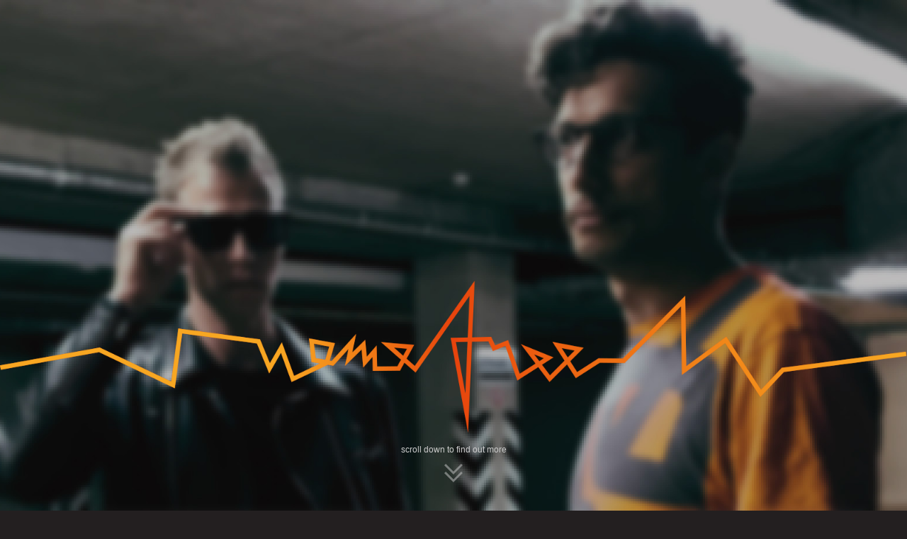

--- FILE ---
content_type: text/html; charset=UTF-8
request_url: https://name-free.com/
body_size: 2873
content:
<!DOCTYPE html>
<html class="no-js" lang="en">
<head>
	<meta charset="utf-8">
	
	<meta http-equiv="x-ua-compatible" content="ie=edge">

	<meta name="viewport" content="width=device-width, initial-scale=1, shrink-to-fit=no">
	
	<meta name="description" content="Techno, Industrial and House beats with Electro and Acid leads since 2008. DJ / Producer duo from Vilnius, Lithuania. ">

	<meta name="google-site-verification" content="IXcht1LPonJ2mULQVb9ZOgA8t8kAplzdBJD3b_yg6oQ">

	<meta property="og:title" content="Name-free">
	<meta property="og:site_name" content="Name-free">
	<meta property="og:type" content="website">
	<meta property="og:description" content="Techno, Industrial and House beats with Electro and Acid leads since 2008. DJ / Producer duo from Vilnius, Lithuania. ">
	<meta property="og:url" content="http://www.name-free.com/">
	<meta property="og:image" content="http://www.name-free.com/images/fb-splash.jpg">

	<link rel="stylesheet" href="styles/normalize.css">
	<link rel="stylesheet" href="styles/main.css">

	<script async src="https://www.googletagmanager.com/gtag/js?id=G-RRSRKVGL72"></script>
	<script>
	  window.dataLayer = window.dataLayer || [];
	  function gtag(){dataLayer.push(arguments);}
	  gtag('js', new Date());

	  gtag('config', 'G-RRSRKVGL72');
	</script>

	<title>Name-free</title>
</head>

<body>
	<script>window.jQuery || document.write('<script src="scripts/library/jquery-1.8.3/jquery-1.8.3.min.js"><\/script>')</script>

	<section class="logo">
		<div class="split">
			<img src="images/logo.png" alt="Name-free">
			<p>
				scroll down to find out more<br>
				<span class="arrow"></span>
			</p>
		</div>
	</section>

	<section class="page bio">
		<div class="inner">
			<h1><span>We are Name-free</span></h1>
			<div class="content">
				<p><strong>We are a DJ / Producer duo from Vilnius, Lithuania and we call ourselves Name-free. Ever since Name-free was born back in 2008, we are all into Techno, Industrial and House beats with Electro and Acid leads.</strong></p>
				<p>We started DJing together way back in 2003. Mainly spinning Progressive House records at the time we always kept our passion for synthesizing sounds and sampling records which led us to expanding our equipment and ended in many jam sessions and semi-live performances at various events and clubs. </p>
				<p>In 2008 we have officially become Name-free and appeared for the first time with this name in a local club on 29th of February. Influenced by major names like Daft Punk, Justice, Soulwax, The Chemical Brothers and others we started bringing more Electro and Techno flavours into the music we play. Few years after we have started producing our own music with the energy-driven spirit we were always into.</p>
				<p>Name-free's first radio single Bustin' Out was released in 2011 followed by another radio single Sound Illusion in 2013. Our first EP 'Think Beat' featuring 4 dance tracks was released for digital sale on 12th of August, 2013 under Ters Music Company. Throughout this time we have also remixed a number of bands and released a few free tracks on the way. Latest EP 'Signal From Mars' has been released in February, 2020 under Black Square Recordings. </p>
				<p>Nowadays we are DJing and hosting our bi-weekly Black & White podcast show since March 2017. In 2020 we returned into the scene of live performance and now we are further working on our Industrial, Techno and Acid sounds to release more EPs in the near future. Stay tuned for updates on our <a href="https://www.facebook.com/Name.free" target="_blank">Facebook</a> and <a href="https://twitter.com/NameFreeMusic" target="_blank">Twitter</a> pages very soon!</p>
			</div>
		</div>
	</section>

	<section class="page inverted podcasts">
		<div class="inner">
			<h1><span>Black & White podcast</span></h1>
			<div class="content">
				<p>Black & White Podcast series is a continuous set of Techno, House, Electro, Industrial and Acid music mixes. Hosted by electronic music duo Name-free. Stay tuned for a new release every first week of the month! </p>
				<p>Here are the latest four podcast releases on Mixcloud:</p>
				<div class="podcast-embeds">
					<iframe width="100%" height="120" src="https://www.mixcloud.com/widget/iframe/?hide_cover=1&light=1&feed=%2Fnamefree%2Fblack-white-podcast-097-name-free%2F" frameborder="0" ></iframe>
					<iframe width="100%" height="120" src="https://www.mixcloud.com/widget/iframe/?hide_cover=1&light=1&feed=%2Fnamefree%2Fblack-white-podcast-096-name-free-the-imaginarium-vi%2F" frameborder="0" ></iframe>
					<iframe width="100%" height="120" src="https://www.mixcloud.com/widget/iframe/?hide_cover=1&light=1&feed=%2Fnamefree%2Fblack-white-podcast-095-name-free%2F" frameborder="0" ></iframe>
					<iframe width="100%" height="120" src="https://www.mixcloud.com/widget/iframe/?hide_cover=1&light=1&feed=%2Fnamefree%2Fblack-white-podcast-094-name-free%2F" frameborder="0" ></iframe>
				</div>
				<p>Find all Black & White podcast releases on Apple Podcasts or Mixcloud:</p>
				<p class="buttons">
					<a href="https://itunes.apple.com/lt/podcast/black-white-podcast/id1214887038" target="_blank" class="link-button clearfix">
						<span class="tbl">
							<span class="cll">
								<img src="images/icons/apple-podcasts-96.png" alt="Apple Podcasts">
							</span>
							<span class="cll">
								Listen <br>
								on Apple Podcasts
							</span>
						</span>
					</a>
					<a href="http://www.mixcloud.com/namefree/" target="_blank" class="link-button clearfix">
						<span class="tbl">
							<span class="cll">
								<img src="images/icons/mixcloud-96.png" alt="Mixcloud">
							</span>
							<span class="cll">
								Listen <br>
								on Mixcloud
							</span>
						</span>
					</a>
				</p>
			</div>
		</div>
	</section>
	<section class="page links">
		<div class="inner">
			<h1><span>Social media & contacts</span></h1>
			<div class="content">
				<p>All the latest news and updates:</p>
				<p class="buttons">
					<a href="https://www.facebook.com/Name.free" target="_blank" class="link-button clearfix">
						<span class="tbl">
							<span class="cll">
								<img src="images/icons/facebook-96.png" alt="Facebook">
							</span>
							<span class="cll">
								Like our page <br>
								on Facebook
							</span>
						</span>
					</a>
					<a href="https://www.instagram.com/name_free_music" target="_blank" class="link-button clearfix">
						<span class="tbl">
							<span class="cll">
								<img src="images/icons/instagram-96.png" alt="Instagram">
							</span>
							<span class="cll">
								Follow us <br>
								on Instagram
							</span>
						</span>
					</a>
					<a href="https://twitter.com/NameFreeMusic" target="_blank" class="link-button clearfix">
						<span class="tbl">
							<span class="cll">
								<img src="images/icons/twitter-96.png" alt="Twitter">
							</span>
							<span class="cll">
								Follow us <br>
								on Twitter
							</span>
						</span>
					</a>
				</p>
				<p>Tracks, mixes, live broadcasts and podcasts:</p>
				<p class="buttons">
					<a href="https://soundcloud.com/name-free" target="_blank" class="link-button clearfix">
						<span class="tbl">
							<span class="cll">
								<img src="images/icons/soundcloud-96.png" alt="SoundCloud">
							</span>
							<span class="cll">
								Follow us <br>
								on SoundCloud
							</span>
						</span>
					</a>
					<a href="http://www.mixcloud.com/namefree/" target="_blank" class="link-button clearfix">
						<span class="tbl">
							<span class="cll">
								<img src="images/icons/mixcloud-96.png" alt="Mixcloud">
							</span>
							<span class="cll">
								Follow us <br>
								on Mixcloud
							</span>
						</span>
					</a>
					<a href="https://www.youtube.com/user/namefreemusic" target="_blank" class="link-button clearfix">
						<span class="tbl">
							<span class="cll">
								<img src="images/icons/youtube-96.png" alt="YouTube">
							</span>
							<span class="cll">
								Subscribe to our channel <br>
								on YouTube
							</span>
						</span>
					</a>
				</p>
				<p>Contact and booking:</p>
				<p class="buttons">
					<a href="mailto:music@name-free.com" target="_blank" class="link-button clearfix">
						<span class="tbl">
							<span class="cll">
								<img src="images/icons/email-96.png" alt="E-mail">
							</span>
							<span class="cll">
								Contact us <br>
								by E-mail
							</span>
						</span>
					</a>
				</p>
			</div>
		</div>
	</section>

	<footer>
		<div class="inner">
			&copy; 2026 Name-free
		</div>
	</footer>

	<script>
		window.ga = function () { ga.q.push(arguments) }; ga.q = []; ga.l = +new Date;
		ga('create', 'UA-11072271-1', 'auto'); ga('send', 'pageview')
	</script>
	<script src="https://www.google-analytics.com/analytics.js" async defer></script>
</body>
</html>


--- FILE ---
content_type: text/css
request_url: https://name-free.com/styles/main.css
body_size: 517
content:

*, *:before, *:after {
	-webkit-box-sizing: border-box;
	-moz-box-sizing: border-box;
	box-sizing: border-box;
}

*:active, *:focus {
	outline: 0;	
}

::-moz-selection {
    background: #e84a0d;
    text-shadow: none;
}

::selection {
    background: #e84a0d;
    text-shadow: none;
}

html, body {
	font: 14px/1.5em 'Trebuchet MS', Arial, Helvetica, sans-serif;
	color: #231f20;
	height: 100%;
	min-height: 100%;
}

body {
	background-color: #231f20;
	background-image: url('../images/background.jpg');
	background-attachment: fixed;
	background-position: 50% 50%;
	background-repeat: no-repeat;
	background-size: cover;
}

audio,
canvas,
iframe,
img,
svg,
video {
	border: 0;
    vertical-align: top;
}

fieldset {
    border: 0;
    margin: 0;
    padding: 0;
}

textarea {
    resize: vertical;
}

a {
	color: #e84a0d;
	text-decoration: none;
}

a:hover {
	text-decoration: underline;
}

h1 {
	font-size: 24px;
	margin: 0 0 1em 0;
}

p {
	margin: 0 0 1.5em 0;
}

.clearfix:before,
.clearfix:after {
    content: ' ';
    display: table;
}

.clearfix:after {
    clear: both;
}

a.link-button {
	background-color: #eee;
	display: inline-block;
	color: #231f20;
	font-size: 16px;
	padding: 12px;
	margin: 0 12px 12px 0;
	min-width: 200px;
	vertical-align: top;
}

a.link-button:hover {
	background-color: #ddd;
	text-decoration: none;
}

a.link-button .tbl {
	display: table;
	width: 100%;
	height: 100%;
}

a.link-button .cll {
	display: table-cell;
	vertical-align: middle;
}

a.link-button .cll:first-child {
	width: 60px;
}

a.link-button img {
	width: 48px;
	height: auto;
	float: left;
	margin-right: 12px;
}

section.logo {
	position: relative;
	height: 100%;
	color: #ccc;
	overflow: hidden;
}

section.logo .split {
	position: absolute;
	width: 100%;
	height: 45%;
	bottom: 0;
	left: 0;
	text-align: center;
}

section.logo img {
	max-width: 1600px;
	width: 100%;
	height: auto;
	margin-bottom: 1em;
}

section.logo p {
	margin: 0;
	font-size: 12px;
}

section.logo p span {
	background: url('../images/arrow-down.svg') 50% 50% no-repeat;
	display: inline-block;
	width: 26px;
	height: 26px;
	margin-top: 0.75em;
}

section.page {
	background-color: #fff;
}

section.page .inner {
	padding: 40px;
	max-width: 960px;
	margin: 0 auto;
}

section.page h1 {
	border-bottom: 4px solid #231f20;
	margin: 0;
}

section.page h1 span {
	display: inline-block;
	background-color: #231f20;
	color: #fff;
	padding: 8px 16px 6px 16px;
}

section.page .content {
	padding: 20px 16px;
}

section.inverted {
	background-color: #231f20;
	color: #fff;
}

section.inverted h1 {
	border-bottom-color: #fff;
}

section.inverted h1 span {
	background-color: #fff;
	color: #231f20;
}

section.podcasts .podcast-embeds iframe {
	margin-bottom: 1.5em;
}

section.podcasts p.buttons {
	font-size: 0;
	margin-bottom: 9px;
}

section.links p.buttons {
	font-size: 0;
	margin-bottom: 9px;
}

footer {
	background-color: #231f20;
	color: #fff;
	font-size: 12px;
}

footer .inner {
	padding: 5px 40px;
	max-width: 960px;
	margin: 0 auto;
	text-align: center;
}


--- FILE ---
content_type: image/svg+xml
request_url: https://name-free.com/images/arrow-down.svg
body_size: 6
content:
<?xml version="1.0" encoding="utf-8"?>
<!-- Generator: Adobe Illustrator 19.0.0, SVG Export Plug-In . SVG Version: 6.00 Build 0)  -->
<svg version="1.1" id="Layer_1" xmlns="http://www.w3.org/2000/svg" xmlns:xlink="http://www.w3.org/1999/xlink" x="0px" y="0px"
	 width="26px" height="26px" viewBox="-498 1012 26 26" style="enable-background:new -498 1012 26 26;" xml:space="preserve">
<style type="text/css">
	.st0{opacity:0.5;}
	.st1{fill:#CCCCCC;}
</style>
<g class="st0">
	<polygon class="st1" points="-498,1014.1 -495.9,1012 -485,1022.8 -474.2,1012 -472.1,1014.1 -485,1027 	"/>
	<polygon class="st1" points="-498,1025.1 -495.9,1023 -485,1033.8 -474.2,1023 -472.1,1025.1 -485,1038 	"/>
</g>
</svg>
